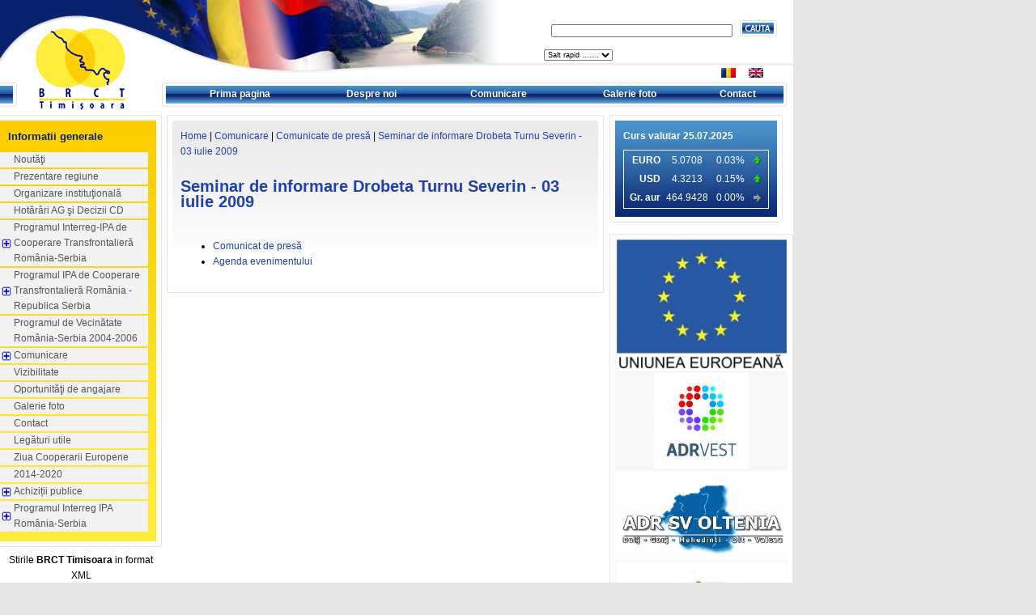

--- FILE ---
content_type: text/html; charset=UTF-8
request_url: http://www.brct-timisoara.ro/ro/378/seminar-de-informare-drobeta-turnu-severin--03-iulie-2009.htm
body_size: 4583
content:
<!DOCTYPE html PUBLIC "-//W3C//DTD XHTML 1.0 Transitional//EN" "http://www.w3.org/TR/xhtml1/DTD/xhtml1-transitional.dtd">
<html xmlns="http://www.w3.org/1999/xhtml" lang="ro">
<head>
<title>Biroul Regional pentru Cooperare Transfrontaliera Timisoara</title>

<meta http-equiv="Content-Type" content="text/html; charset=UTF-8" />
<meta http-equiv="content-language" content="ro, en, fr, de" />
<meta http-equiv="EXPIRES" content="0" />

<meta name="RESOURCE-TYPE" content="DOCUMENT" />
<meta name="DISTRIBUTION" content="GLOBAL" />
<meta name="AUTHOR" content="Epress SRL Timisoara" />
<meta name="COPYRIGHT" content="BRCT Timisoara - Biroul Regional pentru Cooperare Transfrontaliera Timisoara" />
<meta name="KEYWORDS" content="regiune, romania, serbia, cooperare, euroregiune, transfrontalier, timis, caras-severin" />
<meta name="DESCRIPTION" content="Informatii despre Biroul Regional pentru Cooperare Transfrontaliera Timisoara." />

<meta name="ROBOTS" content="INDEX, FOLLOW" />
<meta name="REVISIT-AFTER" content="1 DAYS" />
<meta name="RATING" content="GENERAL" />
<meta name="GENERATOR" content="ewCMS - Epress Web Content Management System" />

<link rel="stylesheet" type="text/css" href="http://www.brct-timisoara.ro/templates/default/default.css" title="default" />
<script type="text/javascript" src="/js/utils.js"></script>



</head>

<body>
<div style="width:980px; background-color:#FFFFFF;">
<!-- header -->
<table width="980" border="0" cellpadding="0" cellspacing="0" bgcolor="#FFFFFF" summary="table for layout">
	<tr>
		<td width="142"><a href="http://www.brct-timisoara.ro/ro/"><img src="http://www.brct-timisoara.ro/templates/default/images/BRCT_logo.gif" alt="BRCT-Timisoara" width="200" height="142" border="0" /></a></td>
		<td valign="top">
			<table width="100%" border="0" cellpadding="0" cellspacing="0" summary="table for layout">
				<tr>
					<td style="background-image:url(http://www.brct-timisoara.ro/templates/default/images/header_bg.gif); background-repeat:repeat-x;" valign="top">
						<table width="100%"  border="0" cellpadding="0" cellspacing="0">
							<tr>
								<td width="414"><img src="http://www.brct-timisoara.ro/templates/default/images/header_flags.jpg" width="414" height="102" alt="BRCT-Timisoara" /></td>
								<td align="right" style="padding-right:20px;">
									<br />
									<table width="300" border="0"  cellpadding="0" cellspacing="0" summary="table for layout">
										<tr>
											<td align="right">
												<form method="get" action="http://www.brct-timisoara.ro/search.php?lang=ro" >
													<table cellpadding="0" cellspacing="0">
														<tr>
															<td><input type="text" name="search_criteria" value="" size="42" tabindex="1" class="form" />&nbsp; </td>
																<td>
																	&nbsp; <input name="quick_search2" type="image" tabindex="2" src="http://www.brct-timisoara.ro/templates/default/images/cauta.gif" />
																</td>
															</tr>
														</table>
														<input type="hidden" name="quick_search" value="1" />
														<input type="hidden" name="lang" value="ro" />
													</form>
												</td>
											</tr>
											<tr>
												<td>
													<!-- BEGIN quick links - salt rapid -->
													<div class="saltla">
														<br class="line" />&nbsp; &nbsp;
														<select onchange="if ( this.options[this.selectedIndex].value != '' ) window.location=this.options[this.selectedIndex].value;">
															<option value="">Salt rapid .......</option>
																																															<option value="http://www.brct-timisoara.ro/index.php">Prima pagina</option>
																																															<option value="http://www.brct-timisoara.ro/ro/260/despre-noi.htm">Despre noi</option>
																																															<option value="http://www.brct-timisoara.ro/ro/280/">Comunicare</option>
																																															<option value="http://www.brct-timisoara.ro/ro/album/">Galerie foto</option>
																																															<option value="http://www.brct-timisoara.ro/ro/248/contact.htm">Contact</option>
																														</select>
													</div>
													<!-- END quick links - salt rapid -->
												</td>
											</tr>
										</table>
										<br class="line" />
										<!-- languages -->
										<table width="20%" border="0" cellpadding="0" cellspacing="0" summary="table for layout">
											<tr>
																								<td><a href="http://www.brct-timisoara.ro/ro/"><img src="http://www.brct-timisoara.ro/images/ro.gif" alt="BRCT-Timisoara" /></a></td>
																								<td><a href="http://www.brct-timisoara.ro/en/"><img src="http://www.brct-timisoara.ro/images/en.gif" alt="BRCT-Timisoara" /></a></td>
																							</tr>
										</table>
										<!-- END languages -->
									</td>
								</tr>
							</table>
						</td>
					</tr>
					<tr>
					<td>
						<!-- menu -->
						<table width="99%" border="0" cellpadding="0" cellspacing="0" class="menu_bg_all" summary="table for layout">
							<tr>
								<td width="7"><img src="http://www.brct-timisoara.ro/templates/default/images/menu_left.gif" width="7" height="30" alt="" /></td>
																								<td align="center"><a class="white_link" href="http://www.brct-timisoara.ro/index.php" target="_self">Prima pagina</a></td>
																																<td align="center"><a class="white_link" href="http://www.brct-timisoara.ro/ro/260/despre-noi.htm" target="_self">Despre noi</a></td>
																																<td align="center"><a class="white_link" href="http://www.brct-timisoara.ro/ro/280/" target="_self">Comunicare</a></td>
																																<td align="center"><a class="white_link" href="http://www.brct-timisoara.ro/ro/album/" target="_self">Galerie foto</a></td>
																																<td align="center"><a class="white_link" href="http://www.brct-timisoara.ro/ro/248/contact.htm" target="_self">Contact</a></td>
																								<td width="7"><img src="http://www.brct-timisoara.ro/templates/default/images/menu_right.gif" width="7" height="30" alt="" /></td>
							</tr>
						</table>
						<!-- END menu -->
					</td>
				</tr>
			</table>
		</td>
	</tr>
</table>
<!-- END header -->
<!-- content -->
<table width="980" border="0" cellpadding="0" cellspacing="0" summary="table for layout">
	<tr>
		<td width="210" valign="top">
			<!-- menu-left -->
			<table width="200" border="0" cellpadding="0" cellspacing="0" summary="table for layout">
				<tr>
					<td class="corner_line_top"></td>
					<td width="7"><img src="http://www.brct-timisoara.ro/templates/default/images/corner_top_right.gif" width="7" height="7" alt="" /></td>
				</tr>
				<tr>
					<td style="background-image:url(http://www.brct-timisoara.ro/templates/default/images/menu_left_bg.gif); background-repeat:repeat-x; padding: 10px 10px 10px 0px; background-color:#FFFFFF;">
						<div class="text_menu">Informatii generale</div>

																		<a href="http://www.brct-timisoara.ro/ro/stiri/" class="submenu" target="_self">Noutăţi</a><br class="line_zero" />
																								<a href="http://www.brct-timisoara.ro/ro/499/prezentare-regiune.htm" class="submenu" target="_self">Prezentare regiune</a><br class="line_zero" />
																								<a href="http://www.brct-timisoara.ro/ro/357/testu.htm" class="submenu" target="_self">Organizare instituţională</a><br class="line_zero" />
																								<a href="http://www.brct-timisoara.ro/ro/361/hotarari-brct-timisoara.htm" class="submenu" target="_self">Hotărâri AG şi Decizii CD</a><br class="line_zero" />
																								<a id="mn_link_558" href="#" class="submenu_plus" onclick="clkmnu(558)">Programul Interreg-IPA de Cooperare Transfrontalieră România-Serbia</a><br class="line_zero" />
						<div id="mn_content_558" style="display:none">
																			<a href="http://www.brct-timisoara.ro/ro/571/despre-program.htm" class="submenu" target="_self">&nbsp;&nbsp;&nbsp;&nbsp;Despre program</a><br class="line_zero" />
													<a href="http://www.brct-timisoara.ro/ro/572/aria-eligibilă.htm" class="submenu" target="_self">&nbsp;&nbsp;&nbsp;&nbsp;Aria eligibilă</a><br class="line_zero" />
													<a href="http://www.brct-timisoara.ro/ro/573/obiective.htm" class="submenu" target="_self">&nbsp;&nbsp;&nbsp;&nbsp;Obiective</a><br class="line_zero" />
													<a href="http://www.brct-timisoara.ro/ro/574/apeluri-proiecte.htm" class="submenu" target="_self">&nbsp;&nbsp;&nbsp;&nbsp;Apeluri proiecte</a><br class="line_zero" />
													<a href="http://www.brct-timisoara.ro/ro/575/ghidul-aplicantului.htm" class="submenu" target="_self">&nbsp;&nbsp;&nbsp;&nbsp;Ghidul aplicantului</a><br class="line_zero" />
													<a href="http://www.brct-timisoara.ro/ro/576/documente-utile.htm" class="submenu" target="_self">&nbsp;&nbsp;&nbsp;&nbsp;Documente utile</a><br class="line_zero" />
													<a href="http://www.brct-timisoara.ro/ro/577/autorități-de-implementare.htm" class="submenu" target="_self">&nbsp;&nbsp;&nbsp;&nbsp;Autorități de implementare</a><br class="line_zero" />
													<a href="http://www.brct-timisoara.ro/ro/579/achizitii-publice--public-procurements.htm" class="submenu" target="_self">&nbsp;&nbsp;&nbsp;&nbsp;Achizitii Publice</a><br class="line_zero" />
												</div>
																								<a id="mn_link_467" href="#" class="submenu_plus" onclick="clkmnu(467)">Programul IPA de Cooperare Transfrontalieră România - Republica Serbia</a><br class="line_zero" />
						<div id="mn_content_467" style="display:none">
																			<a href="http://www.brct-timisoara.ro/ro/473/descriere-generală.htm" class="submenu" target="_self">&nbsp;&nbsp;&nbsp;&nbsp;Descriere generală</a><br class="line_zero" />
													<a href="http://www.brct-timisoara.ro/ro/475/aria-eligibilă.htm" class="submenu" target="_self">&nbsp;&nbsp;&nbsp;&nbsp;Aria eligibilă</a><br class="line_zero" />
													<a href="http://www.brct-timisoara.ro/ro/476/axe-prioritare.htm" class="submenu" target="_self">&nbsp;&nbsp;&nbsp;&nbsp;Axe prioritare</a><br class="line_zero" />
													<a href="http://www.brct-timisoara.ro/ro/478/apeluri-pentru-propuneri-de-proiecte.htm" class="submenu" target="_self">&nbsp;&nbsp;&nbsp;&nbsp;Apeluri proiecte</a><br class="line_zero" />
													<a href="http://www.brct-timisoara.ro/ro/479/ghidul-aplicantului.htm" class="submenu" target="_self">&nbsp;&nbsp;&nbsp;&nbsp;Ghidul aplicantului</a><br class="line_zero" />
													<a href="http://www.brct-timisoara.ro/ro/480/documente-utile.htm" class="submenu" target="_self">&nbsp;&nbsp;&nbsp;&nbsp;Documente utile</a><br class="line_zero" />
													<a href="http://www.brct-timisoara.ro/ro/481/autoritati-de-implementare.htm" class="submenu" target="_self">&nbsp;&nbsp;&nbsp;&nbsp;Autoritati de implementare</a><br class="line_zero" />
													<a href="http://www.brct-timisoara.ro/ro/641/grad-de-absorbție.htm" class="submenu" target="_self">&nbsp;&nbsp;&nbsp;&nbsp;Grad de absorbție</a><br class="line_zero" />
													<a href="http://www.brct-timisoara.ro/ro/482/achizitii-publice.htm" class="submenu" target="_self">&nbsp;&nbsp;&nbsp;&nbsp;Achizitii publice</a><br class="line_zero" />
												</div>
																								<a href="http://www.brct-timisoara.ro/ro/488/" class="submenu" target="_self">Programul de Vecinătate România-Serbia 2004-2006</a><br class="line_zero" />
																								<a id="mn_link_286" href="#" class="submenu_plus" onclick="clkmnu(286)">Comunicare</a><br class="line_zero" />
						<div id="mn_content_286" style="display:none">
																			<a href="http://www.brct-timisoara.ro/ro/281/" class="submenu" target="_self">&nbsp;&nbsp;&nbsp;&nbsp;Comunicate de presă</a><br class="line_zero" />
													<a href="http://www.brct-timisoara.ro/ro/284/" class="submenu" target="_self">&nbsp;&nbsp;&nbsp;&nbsp;Informații publice</a><br class="line_zero" />
													<a href="http://www.brct-timisoara.ro/ro/368/" class="submenu" target="_self">&nbsp;&nbsp;&nbsp;&nbsp;Manual de identitate vizuală</a><br class="line_zero" />
													<a href="http://www.brct-timisoara.ro/ro/414/" class="submenu" target="_self">&nbsp;&nbsp;&nbsp;&nbsp;Multimedia</a><br class="line_zero" />
													<a href="http://www.brct-timisoara.ro/ro/599/" class="submenu" target="_self">&nbsp;&nbsp;&nbsp;&nbsp;Documente</a><br class="line_zero" />
												</div>
																								<a href="http://www.brct-timisoara.ro/ro/584/miv-programul-interreg-ipa-de-cooperare-transfrontalieră-românia-serbia.htm" class="submenu" target="_self">Vizibilitate</a><br class="line_zero" />
																								<a href="http://www.brct-timisoara.ro/ro/256/oportunitati-de-angajare.htm" class="submenu" target="_self">Oportunităţi de angajare</a><br class="line_zero" />
																								<a href="http://www.brct-timisoara.ro/ro/album/" class="submenu" target="_self">Galerie foto</a><br class="line_zero" />
																								<a href="http://www.brct-timisoara.ro/ro/248/contact.htm" class="submenu" target="_self">Contact</a><br class="line_zero" />
																								<a href="http://www.brct-timisoara.ro/ro/258/legaturi-utile.htm" class="submenu" target="_self">Legături utile</a><br class="line_zero" />
																								<a href="http://www.brct-timisoara.ro/ro/511/" class="submenu" target="_self">Ziua Cooperarii Europene</a><br class="line_zero" />
																								<a href="http://www.brct-timisoara.ro/ro/523/" class="submenu" target="_self">2014-2020</a><br class="line_zero" />
																								<a id="mn_link_650" href="#" class="submenu_plus" onclick="clkmnu(650)">Achiziții publice</a><br class="line_zero" />
						<div id="mn_content_650" style="display:none">
																			<a href="http://www.brct-timisoara.ro/ro/653/2022-achiziții-publice.htm" class="submenu" target="_self">&nbsp;&nbsp;&nbsp;&nbsp;Achizitii publice 2022</a><br class="line_zero" />
													<a href="http://www.brct-timisoara.ro/ro/656/2023-achizitii-publice.htm" class="submenu" target="_self">&nbsp;&nbsp;&nbsp;&nbsp;Achiziții publice 2023</a><br class="line_zero" />
													<a href="http://www.brct-timisoara.ro/ro/657/2024-achizitii-publice.htm" class="submenu" target="_self">&nbsp;&nbsp;&nbsp;&nbsp;Achiziții publice 2024</a><br class="line_zero" />
													<a href="http://www.brct-timisoara.ro/ro/665/2025-achizitii-publice.htm" class="submenu" target="_self">&nbsp;&nbsp;&nbsp;&nbsp;Achizitii publice 2025</a><br class="line_zero" />
												</div>
																								<a id="mn_link_663" href="#" class="submenu_plus" onclick="clkmnu(663)">Programul Interreg IPA România-Serbia</a><br class="line_zero" />
						<div id="mn_content_663" style="display:none">
																			<a href="https://romania-serbia.net/" class="submenu" target="_self">&nbsp;&nbsp;&nbsp;&nbsp;Noutati</a><br class="line_zero" />
												</div>
																	</td>
					<td class="corner_line_right"></td>
				</tr>
				<tr>
					<td class="corner_line_bottom"></td>
					<td width="7"><img src="http://www.brct-timisoara.ro/templates/default/images/corner_bottom_right.gif" width="7" height="7" alt="" /></td>
				</tr>
			</table>
			<!-- END menu_left -->

			<br class="line" />

			<!-- RSS -->
						<table width="200" border="0" cellpadding="0" cellspacing="0" summary="table for layout">
				<tr>
					<td align="center">
						<div>
						Stirile <b>BRCT Timisoara</b> in format XML<br />
						<a href="http://www.brct-timisoara.ro/ro/stiri/rss/" target="_blank"><img src="http://www.brct-timisoara.ro/templates/default/images/rss.gif" alt="BRCT-Timisoara - RSS feader" /></a>
						</div>
					</td>
				</tr>
			</table>
			
						
		</td>
		<td valign="top" width="550">
			<!-- news -->
			<table width="540" border="0" cellpadding="0" cellspacing="0" summary="table for layout">
				<tr>
					<td width="7"><img src="http://www.brct-timisoara.ro/templates/default/images/corner_top_left.gif" width="7" height="7" alt="" /></td>
					<td class="corner_line_top"></td>
					<td width="7"><img src="http://www.brct-timisoara.ro/templates/default/images/corner_top_right.gif" width="7" height="7" alt="" /></td>
				</tr>
				<tr>
					<td class="corner_line_left"></td>
					<td class="news_bg">

											    <a href="http://www.brct-timisoara.ro/ro/">Home</a>
                | <a href="http://www.brct-timisoara.ro/ro/280/">Comunicare</a>
                | <a href="http://www.brct-timisoara.ro/ro/281/">Comunicate de presă</a>
                | <a href="http://www.brct-timisoara.ro/ro/378/seminar-de-informare-drobeta-turnu-severin--03-iulie-2009.htm">Seminar de informare Drobeta Turnu Severin - 03 iulie 2009</a>
    
<br /><br />

<h2>Seminar de informare Drobeta Turnu Severin - 03 iulie 2009</h2>
    <br />
    <ul>
    <li><a href="/uploads/file/Comunicat DTS - 03 iulie 2009.doc">Comunicat de presă</a></li>
    <li><a href="/uploads/file/agenda MH- 3 iulie.doc">Agenda evenimentului</a></li>
</ul>

					
					</td>
					<td class="corner_line_right"></td>
				</tr>
				<tr>
					<td width="7"><img src="http://www.brct-timisoara.ro/templates/default/images/corner_bottom_left.gif" width="7" height="7" alt="" /></td>
					<td class="corner_line_bottom"></td>
					<td width="7"><img src="http://www.brct-timisoara.ro/templates/default/images/corner_bottom_right.gif" width="7" height="7" alt="" /></td>
				</tr>
			</table>
			<!-- END news -->
		</td>
		<td valign="top" width="220">
			<!-- col 3 -->
																			
			<table width="210" border="0" cellpadding="0" cellspacing="0" summary="table for layout">
				<tr>
					<td width="7"><img src="http://www.brct-timisoara.ro/templates/default/images/corner_top_left.gif" width="7" height="7" alt="" /></td>
					<td class="corner_line_top"></td>
					<td width="7"><img src="http://www.brct-timisoara.ro/templates/default/images/corner_top_right.gif" width="7" height="7" alt="" /></td>
				</tr>
				<tr>
					<td class="corner_line_left"></td>
					<td class="bg_cv">
						<strong>Curs valutar 25.07.2025</strong><br /><br class="line" />

		                <table width="180" border="0" class="border1px" summary="table for layout">
		                  <tr>
		                    <td align="right"><strong>EURO</strong></td>
		                    <td align="center">5.0708</td>
		                    <td align="center">0.03%</td>
		                    <td align="center" width="20">

	                        	                            <img src="http://www.brct-timisoara.ro/images/sus.gif" width="10" height="10" alt="crestere" />
	                        
		                    </td>
		                  </tr>
		                  <tr>
		                    <td align="right"><strong>USD</strong></td>
		                    <td align="center">4.3213</td>
		                    <td align="center">0.15%</td>
		                    <td align="center" width="20">
		                    		                        <img src="http://www.brct-timisoara.ro/images/sus.gif" width="10" height="10" alt="crestere" />
		                    		                    </td>
		                  </tr>
		                  <tr>
		                    <td align="right"><strong>Gr. aur</strong></td>
		                    <td align="center">464.9428</td>
		                    <td align="center">0.00%</td>
		                    <td align="center" width="20">
	                        	                            <img src="http://www.brct-timisoara.ro/images/stationare.gif" width="10" height="10" alt="stationare" />
	                        		                    </td>
		                  </tr>
		                </table>

					</td>
					<td class="corner_line_right"></td>
				</tr>
				<tr>
					<td width="7"><img src="http://www.brct-timisoara.ro/templates/default/images/corner_bottom_left.gif" width="7" height="7" alt="" /></td>
					<td class="corner_line_bottom"></td>
					<td width="7"><img src="http://www.brct-timisoara.ro/templates/default/images/corner_bottom_right.gif" width="7" height="7" alt="" /></td>
				</tr>
			</table>
			<br class="line" /><br class="line" />
																									
			<table width="210" border="0" cellpadding="0" cellspacing="0" summary="table for layout">
				<tr>
					<td width="7"><img src="http://www.brct-timisoara.ro/templates/default/images/corner_top_left.gif" width="7" height="7" alt="" /></td>
					<td class="corner_line_top"></td>
					<td width="7"><img src="http://www.brct-timisoara.ro/templates/default/images/corner_top_right.gif" width="7" height="7" alt="" /></td>
				</tr>
        		        		<tr>
					<td class="corner_line_left"></td>
					<td bgcolor="#f7f7f7" align="center">
						<a href="http://www.brct-timisoara.ro/banners/2/" target="_blank"><img src="http://www.brct-timisoara.ro/uploads/modules/banners/UE cu text - small.jpg" alt="EUROPA - Portalul Uniunii Europene" /></a>
            		</td>
            		<td class="corner_line_right"></td>
				</tr>
				<tr><td class="corner_line_left"></td><td bgcolor="#f7f7f7" align="center" height="3"></td><td class="corner_line_right"></td></tr>
		                		<tr>
					<td class="corner_line_left"></td>
					<td bgcolor="#f7f7f7" align="center">
						<a href="http://www.brct-timisoara.ro/banners/8/" target="_blank"><img src="http://www.brct-timisoara.ro/uploads/modules/banners/adr-logo-primar.jpg" alt="ADR VEST" /></a>
            		</td>
            		<td class="corner_line_right"></td>
				</tr>
				<tr><td class="corner_line_left"></td><td bgcolor="#f7f7f7" align="center" height="3"></td><td class="corner_line_right"></td></tr>
		                		<tr>
					<td class="corner_line_left"></td>
					<td bgcolor="#f7f7f7" align="center">
						<a href="http://www.brct-timisoara.ro/banners/9/" target="_blank"><img src="http://www.brct-timisoara.ro/uploads/modules/banners/ADR SV 2 - small.jpg" alt="ADR Sud-Vest Oltenia" /></a>
            		</td>
            		<td class="corner_line_right"></td>
				</tr>
				<tr><td class="corner_line_left"></td><td bgcolor="#f7f7f7" align="center" height="3"></td><td class="corner_line_right"></td></tr>
		                		<tr>
					<td class="corner_line_left"></td>
					<td bgcolor="#f7f7f7" align="center">
						<a href="http://www.brct-timisoara.ro/banners/11/" target="_blank"><img src="http://www.brct-timisoara.ro/uploads/modules/banners/core.jpg" alt="European Cooperation Day" /></a>
            		</td>
            		<td class="corner_line_right"></td>
				</tr>
				<tr><td class="corner_line_left"></td><td bgcolor="#f7f7f7" align="center" height="3"></td><td class="corner_line_right"></td></tr>
		                		<tr>
					<td class="corner_line_left"></td>
					<td bgcolor="#f7f7f7" align="center">
						<a href="http://www.brct-timisoara.ro/banners/6/" target="_blank"><img src="http://www.brct-timisoara.ro/uploads/modules/banners/sigla mdrap 1.png" alt="Ministerul Dezvoltării Regionale şi Administrației Publice" /></a>
            		</td>
            		<td class="corner_line_right"></td>
				</tr>
				<tr><td class="corner_line_left"></td><td bgcolor="#f7f7f7" align="center" height="3"></td><td class="corner_line_right"></td></tr>
		                		<tr>
					<td class="corner_line_left"></td>
					<td bgcolor="#f7f7f7" align="center">
						<a href="http://www.brct-timisoara.ro/banners/4/" target="_blank"><img src="http://www.brct-timisoara.ro/uploads/modules/banners/infor euro small.jpg" alt="InforEuro" /></a>
            		</td>
            		<td class="corner_line_right"></td>
				</tr>
				<tr><td class="corner_line_left"></td><td bgcolor="#f7f7f7" align="center" height="3"></td><td class="corner_line_right"></td></tr>
		        				<tr>
					<td width="7"><img src="http://www.brct-timisoara.ro/templates/default/images/corner_bottom_left.gif" width="7" height="7" alt="" /></td>
					<td class="corner_line_bottom"></td>
					<td width="7"><img src="http://www.brct-timisoara.ro/templates/default/images/corner_bottom_right.gif" width="7" height="7" alt="" /></td>
				</tr>
			</table>
			<br class="line" /><br class="line" />
														   <!-- END col 3 -->
    </td>
  </tr>
</table>
<!-- END content -->
<br />
<!-- footer -->
<center>

<div style="text-align:right; width: 900px; color:#666666;">
		<table width="900" border="0" cellpadding="0" cellspacing="0" class="footer_menu_bg_all" align="center" summary="table for layout">
		<tr>
			<td width="7"><img src="http://www.brct-timisoara.ro/templates/default/images/footer_menu_left.gif" width="7" height="30" alt="" /></td>
			<td>&nbsp; </td>
									<td align="center"><a class="white_link" href="http://www.brct-timisoara.ro/index.php" target="_self">Prima pagina</a></td>
												<td align="center"><a class="white_link" href="http://www.brct-timisoara.ro/ro/260/despre-noi.htm" target="_self">Despre Noi</a></td>
												<td align="center"><a class="white_link" href="http://www.brct-timisoara.ro/ro/stiri/" target="_self">Noutati</a></td>
												<td align="center"><a class="white_link" href="http://www.brct-timisoara.ro/ro/473/descriere-generală.htm" target="_self">Programul Interreg IPA</a></td>
												<td align="center"><a class="white_link" href="http://www.brct-timisoara.ro/ro/497/" target="_self">Prezentare regiune</a></td>
												<td align="center"><a class="white_link" href="http://www.brct-timisoara.ro/ro/411/parteneri.htm" target="_self">Parteneri</a></td>
												<td align="center"><a class="white_link" href="http://www.brct-timisoara.ro/ro/album/" target="_self">Galerie foto</a></td>
												<td align="center"><a class="white_link" href="http://www.brct-timisoara.ro/ro/248/contact.htm" target="_self">Contact</a></td>
									<td>&nbsp; </td>
			<td width="7"><img src="http://www.brct-timisoara.ro/templates/default/images/footer_menu_right.gif" width="7" height="30" alt="" /></td>
		</tr>
	</table>
	<a href="http://www.brct-timisoara.ro/">&copy; 2008 Continutul acestui site este proprietatea BRCT Timisoara.</a> <a href="http://www.3waves.net/" target="_blank">&reg; Powered by 3Waves.net Studio</a>
</div>
<br/>
<div style="text-align:right; width: 900px; color:#666666;">
<p style="text-align: justify;"><img src="/templates/default/images/logo-ue.gif" hspace="5" align="left" style="margin-top: 3px;" alt="Steagul Uniunii Europene" />
Acest site web nu reprezintă în mod necesar poziția oficială a Comisiei Europene. Intreaga răspundere asupra corectitudinii și coerenței informațiilor prezentate revine inițiatorilor site-ului web.
Pentru informații despre celelalte programe finanțate de Uniunea Europeană în România, cât și pentru informații detaliate privind Uniunea Europeană, vă invităm să vizitați adresa web a <a href="http://ec.europa.eu/romania/index_ro.htm" target="_blank">Reprezentanței Comisiei Europene în România</a>. Pentru eventuale sesizări vă rugăm să ne contactați.
</p>
</div>

</center>
<!-- END footer -->
<br />

<div style="text-align:center; width: 900px; color:#666666;">
<!--/Start Trafic.ro/-->
<script type="text/javascript">t_rid="brcttimisoara";</script>
<script type="text/javascript" src="http://storage.trafic.ro/js/trafic.js"
></script><noscript><a href="http://www.trafic.ro/top/?rid=brcttimisoara"
 target="_blank"><img border="0" alt="trafic ranking"
 src="http://log.trafic.ro/cgi-bin/pl.dll?rid=brcttimisoara"/></a>
</noscript>
<!--/End Trafic.ro/-->
<br/>
</div>

</div>
</body>
</html>

--- FILE ---
content_type: text/css
request_url: http://www.brct-timisoara.ro/templates/default/default.css
body_size: 760
content:
body {
	margin:0px 0px 0px 0px;
	background-color: #e6e6e6;
	font-family:Arial, Helvetica, sans-serif;
	font-size: 12px;
	line-height:19px;
}
.menu_on {
	background-image:url(images/menu_bg_on.gif); 
	background-repeat: repeat-x;
	text-align:center;
}
.bg_cv {
	background-image:url(images/bg_blue.gif); 
	background-repeat:repeat-x; 
	padding:10px; 
	background-color:#FFFFFF; 
	color: #FFFFFF;
}
.line {
	line-height: 7px;
}
.line_zero {
	line-height: 2px;
}
a.white_link, a.white_link:active, a.white_link:visited {
	font-family: Arial, Verdana;
	color: #FFFFFF;
	font-size: 12px;
	text-decoration: none;
	font-weight: bold;
}
a.white_link:hover {
	color: #FFFFFF;
	text-decoration: underline;	
}
a.submenu, a.submenu:active, a.submenu:visited {
	font-family: Arial, Verdana;
	color: #545454;
	font-size: 12px;
	text-decoration: none;
	display:block;
	background-color:#f2f2f2;
	padding-left:17px;
}
a.submenu:hover {
	color: #545454;
	background-color: #fdd30c;
	text-decoration: none;	
}

a.submenu_minus, a.submenu_minus:active, a.submenu_minus:visited {
	font-family: Arial, Verdana;
	color: #545454;
	font-size: 12px;
	text-decoration: none;
	display:block;
	background-color:#f2f2f2;
	padding-left:17px;
	background-image:url(images/minus-1.gif);
	background-position:left;
	background-repeat:no-repeat;
}
a.submenu_minus:hover {
	color: #545454;
	background-color: #fdd30c;
	text-decoration: none;
	padding-left:17px;
	background-image:url(images/minus_visited-1.gif);
	background-position:left;
	background-repeat:no-repeat;
}

a.submenu_plus, a.submenu_plus:active, a.submenu_plus:visited {
	font-family: Arial, Verdana;
	color: #545454;
	font-size: 12px;
	text-decoration: none;
	display:block;
	background-color:#f2f2f2;
	padding-left:17px;
	background-image:url(images/plus-1.gif);
	background-position:left;
	background-repeat:no-repeat;
}
a.submenu_plus:hover {
	color: #545454;
	background-color: #fdd30c;
	text-decoration: none;
	padding-left:17px;
	background-image:url(images/plus_visited-1.gif);
	background-position:left;
	background-repeat:no-repeat;
}
.text_menu {
	color: #08226e;
	padding-left: 10px;
	padding-bottom:10px;
	font-size:13px;
	font-weight:bold;
}
img {
	border: 0px;
}
.menu_bg_all {
	background-image: url(images/menu_bg.gif); 
	background-repeat:repeat-x;
}
.footer_menu_bg_all {
	background-image: url(images/footer_menu_bg.gif); 
	background-repeat:repeat-x;
}
.corner_line_top {
	background-image:url(images/corner_line_top.gif); 
	background-repeat:repeat-x;
}
.corner_line_right {
	background-image:url(images/corner_line_right.gif); 
	background-repeat:repeat-y;
}
.corner_line_bottom {
	background-image:url(images/corner_line_bottom.gif); 
	background-repeat:repeat-x;
}
.corner_line_left {
	background-image:url(images/corner_line_left.gif); 
	background-repeat:repeat-y;
}
a, a:active, a:visited {
	font-family: Arial, Verdana;
	color: #2041ad;
	font-size:   12px;	
	text-decoration: none;
}
a:hover {
	color: #2041ad;
	text-decoration: underline;	
}
input, select, textarea {
	font-size:9px;
}
.padd5 {
	padding-top:5px;
}
.border1px {
	border:1px solid #FFFFFF;
}
.news_bg {
	background-image:url(images/bg_news.gif); 
	background-repeat:repeat-x; 
	padding:10px; 
	background-color:#FFFFFF;
}
h1 {
	 font-size:20px;
	 color: #2041ad;
	 font-weight:bold;
	 margin:10px 10px 10px 0px;
}
h2 {
	 font-size:20px;
	 color: #2041ad;
	 font-weight:bold;
	 margin:5px 10px 5px 0px;
}

--- FILE ---
content_type: application/javascript
request_url: http://www.brct-timisoara.ro/js/utils.js
body_size: 303
content:
	function bookmarksite(title, url) {
		if (document.all)
			window.external.AddFavorite(url, title);
		else if (window.sidebar)
			window.sidebar.addPanel(title, url, "");
	}



	function clkmnu( iId ){
		
		oSubEl = document.getElementById( "mn_content_" + iId );
		oLnkEl = document.getElementById( "mn_link_" + iId );
		if ( null != oSubEl ){
			if ( oSubEl.style.display == "block" ){
				oLnkEl.className = "submenu_plus";
				oSubEl.style.display = "none";
			}else{
				oLnkEl.className = "submenu_minus";
				oSubEl.style.display = "block";
			}
			
		}
		
	}


